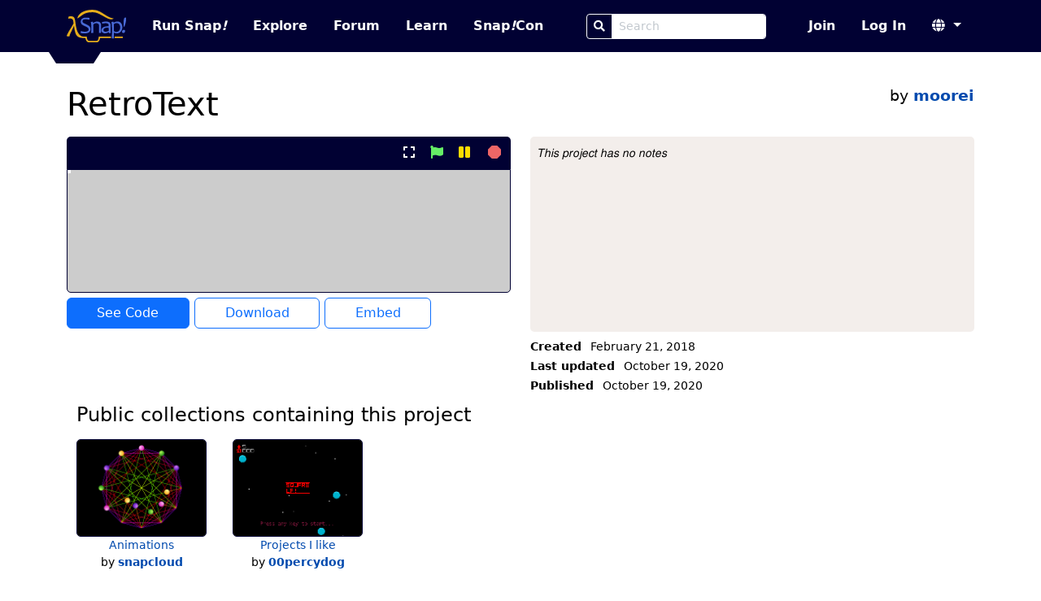

--- FILE ---
content_type: text/html
request_url: https://snap.berkeley.edu/project?username=moorei&projectname=RetroText
body_size: 55768
content:
<!DOCTYPE html>
<html lang="en">
  <head>
    <meta charset="UTF-8">

  <title>RetroText by moorei | Snap! Build Your Own Blocks</title>


<meta name="description" content="The Snap! Community. Snap! is a blocks-based programming language built by UC Berkeley and used by hundreds of thousands of programmers around the world.">
<meta name="author" content="Bernat Romagosa, Michael Ball, Jens Mönig, Brian Harvey, Jadge Hügle">
<meta name="snap-cloud-domain"
  location="https://snap.berkeley.edu:443">
<link rel="icon" href="/static/img/favicon.ico">
<meta name="viewport" content="width=device-width, initial-scale=1">

<!-- External libs, both stylesheets and JS -->
<link rel="stylesheet" href="/static/vendor/style/bootstrap.min.css?v5.3.0">
<link rel="stylesheet" href="/static/vendor/fontawesome/style/fontawesome.min.css?v5.15.4">
<link rel="stylesheet" href="/static/style/custom-alert.css">

<!-- Stylesheets -->
<link rel="stylesheet" href="/static/style/compiled/snapcloud.css?474b207">
<link rel="stylesheet" href="/static/style/classes.css?474b207">
<link rel="stylesheet" href="/static/style/project.css?474b207">

<!-- JS: Required to load the page -->
<script type="text/javascript" src="/static/js/locale.js?474b207"></script>
<script type="text/javascript">modules = [];</script>
<script type="text/javascript" src="/snap/src/cloud.js?474b207"></script>
<script type="text/javascript" src="/static/js/base.js?474b207"></script>
<script>cloud = new Cloud(); cloud.url = location.origin;</script>

<!-- TODO: This is included commonly enough if should probably be in the base set. -->
<script src="/static/js/project.js?474b207"></script>
<!-- JS that can be delayed is loaded in the layout.delayed_scripts -->

  </head>
  <body>
    <script>
function escapeHtml (text) {
    if (text === null || text === undefined) { return; }

    if (text.toString) { text = text.toString(); }
    // Based on an answer by Kip @ StackOverflow
    let map = {
        '&': '&amp;',
        '<': '&lt;',
        '>': '&gt;',
        '"': '&quot;',
        "'": '&#039;'
    };
    return text.replace(/[&<>"']/g, (m) => map[m]);
}

function dialog (title, body, onSuccess, onCancel, onOpen) {
    // I reuse CustomAlert's dialogs
    var dialogBox = onCancel
            ? document.querySelector('#customconfirm')
            : document.querySelector('#customalert'),
        bodyDiv = dialogBox.querySelector('.body');

    title = escapeHtml(title);

    if (typeof body == 'string') {
        bodyDiv.innerHTML = body.replaceAll('\n', '<br>');
    } else {
        bodyDiv.innerHTML = '';
        bodyDiv.appendChild(body);
    }

    dialogBox.querySelector('.header').innerHTML = title;
    dialogBox.querySelector('.button-done').innerHTML =
        "Ok";

    if (onCancel) {
        dialogBox.querySelector('.button-cancel').innerHTML =
        "Cancel";
    }

    document.querySelector('#customalert-overlay').style.display = 'block';
    dialogBox.style.display = 'block';

    function close () {
        dialogBox.style.display = null;
        document.querySelector('#customalert-overlay').style.display = null;
        document.querySelector('html').style.overflow = 'auto';
    };

    dialogBox.done = function () {
        close();
        if (onSuccess) { onSuccess.call(this); }
    };

    dialogBox.cancel = function () {
        close();
        if (onCancel) { onCancel.call(this); }
    };

    if (onOpen) {
        onOpen.call(dialogBox);
    }
};

window.prompt = function (title, onSuccess, onCancel) {
    var input = document.createElement('input'),
        dialogBox = onCancel
            ? document.querySelector('#customconfirm')
            : document.querySelector('#customalert');

    // Kind of a hack to have Enter trigger the onSuccess action and close the
    // dialog
    input.addEventListener('keypress', function(event) {
        if (event.keyCode === 13) {
            dialogBox.style.display = null;
            document.querySelector('#customalert-overlay').style.display = null;
            document.querySelector('html').style.overflow = 'auto';
            onSuccess.call(this, input.value);
        }
    });

    dialog(
        title,
        input,
        function () { onSuccess.call(this, input.value); },
        onCancel
    );

    input.focus();
};

// CustomAlert helpers

function confirmTitle (title) {
    // there's a bug in customalert.js preventing us from
    // using a custom title unless we also specify text for
    // the ok and cancel buttons
    return {
        title: title,
        done: "Ok",
        cancel: "Cancel"
    };
};

// Additions

document.onkeyup = function (event) {
    var alert_dialog = document.querySelector('#customalert'),
        confirm_dialog = document.querySelector('#customconfirm'),
        dialog;

    if (alert_dialog &&
            (alert_dialog.style.display == 'block')) {
        dialog = alert_dialog;
    } else if (confirm_dialog &&
            (confirm_dialog.style.display == 'block')) {
        dialog = confirm_dialog;
    }

    if (dialog) {
        if (event.keyCode == 13) {
            // enter accepts
            dialog.querySelector('.button-done').click();
        } if (event.keyCode == 27) {
            // esc cancels
            // on inform dialogs, we don't have a cancel button
            var button = dialog.querySelector('.button-cancel') ||
                dialog.querySelector('.button-done');
            button.click();
        }
    }
};

// custom-alert.min.js
// TODO: de-minify and add HTML escaping.
function customAlert(a){function c(a,b){for(var c in b)a[c]=b[c];return a}function d(){var a={button:"OK",title:"Alert"};this.render=function(b,d){this.options=d?c(a,d):a;var e=document.querySelector("#customalert");e.querySelector(".header").innerHTML=this.options.title,e.querySelector(".body").innerHTML=b,e.querySelector(".button-done").innerHTML=this.options.button,document.querySelector("html").style.overflow="hidden",document.querySelector("#customalert-overlay").style.display="block",e.style.display="block"},this.done=function(){document.querySelector("#customalert").style.display=null,document.querySelector("#customalert-overlay").style.display=null,document.querySelector("html").style.overflow="auto","function"==typeof this.callback&&this.callback.call()}}function e(){var a={done:{text:"Ok",bold:!1,default:!0},cancel:{text:"Cancel",bold:!1,default:!1},title:"Confirm"},b=function(a,b){return a[b].bold?"<strong>"+a[b].text+"</strong>":a[b].text};this.callback=function(a){},this.render=function(d,e){this.options=a,e&&(e.done&&"string"==typeof e.done&&(e.done={text:e.done}),e.cancel&&"string"==typeof e.cancel&&(e.cancel={text:e.cancel}),1==e.cancel.default?e.done.default=!1:e.done.default=!0,e.cancel&&(this.options.cancel=c(a.cancel,e.cancel)),e.done&&(this.options.done=c(a.done,e.done)),e.title&&(this.options.title=e.title));var f=document.querySelector("#customconfirm");f.querySelector(".header").innerHTML=this.options.title,f.querySelector(".body").innerHTML=d,f.querySelector(".button-cancel").innerHTML=b(this.options,"cancel"),f.querySelector(".button-done").innerHTML=b(this.options,"done"),document.querySelector("html").style.overflow="hidden",document.querySelector("#customconfirm-overlay").style.display="block",f.style.display="block"},this.done=function(){if(this.end(),this.callbackSuccess)return this.callbackSuccess();this.callback(!0)},this.cancel=function(){if(this.end(),this.callbackCancel)return this.callbackCancel();this.callback(!1)},this.end=function(){document.querySelector("#customconfirm").style.display="none",document.querySelector("#customconfirm-overlay").style.display="none",document.querySelector("html").style.overflow="auto"}}var f,g,b=function(a){return this.el=document.createElement(a),this.attr=function(a){var b=this;for(var c in a)b.el.setAttribute(c,a[c]);return b},this.parent=function(a,b){return b=b?document.querySelector(b):document,a=b.querySelector(a),a.appendChild(this.el),this},this.html=function(a){return this.el.innerHTML=a,this},this};if(null==document.getElementById("customalert")&&(b("div").attr({id:"customalert-overlay",class:"customalert-overlay"}).parent("body"),b("div").attr({id:"customalert",class:"customalert customalert-alert"}).parent("body"),b("div").attr({class:"header"}).parent("#customalert"),b("div").attr({class:"body"}).parent("#customalert"),b("div").attr({class:"footer"}).parent("#customalert"),b("button").attr({class:"pure-button btn btn-primary custom-alert button-done",onclick:"window.customalert.done()"}).parent(".footer","#customalert"),window.addEventListener("keydown",function(a){var b=document.getElementById("customconfirm"),c=document.getElementById("customalert");if(!(null==c&&null==b||null!=b&&"block"!=b.style.display||null!=c&&"block"!=c.style.display)){a.preventDefault(),a.stopPropagation();var d=a.keyCode?a.keyCode:a.which;13==d?"block"==b.style.display?window.customconfirm.options.cancel.default?window.customconfirm.cancel():window.customconfirm.done():"block"==c.style.display&&window.customalert.done():27==d&&"block"==b.style.display&&window.customconfirm.cancel()}},!1),f=window.Alert=function(a,b,c){window.customalert=new d,"function"==typeof b?(window.customalert.callback=b,b=null):window.customalert.callback=c||null,window.customalert.render(a,b)}),null==document.getElementById("customconfirm")&&(b("div").attr({id:"customconfirm-overlay",class:"customalert-overlay"}).parent("body"),b("div").attr({id:"customconfirm",class:"customalert customalert-confirm"}).parent("body"),b("div").attr({class:"header"}).parent("#customconfirm"),b("div").attr({class:"body"}).parent("#customconfirm"),b("div").attr({class:"footer"}).parent("#customconfirm"),b("button").attr({class:"pure-button btn btn-danger button-cancel",onclick:"window.customconfirm.cancel()"}).parent(".footer","#customconfirm"),b("button").attr({class:"pure-button btn btn-success custom-alert button-done",onclick:"window.customconfirm.done()"}).parent(".footer","#customconfirm"),g=window.Confirm=function(a,b,c){window.customconfirm=new e,"object"==typeof b?(window.customconfirm.callbackSuccess=b.success,window.customconfirm.callbackCancel=b.cancel):window.customconfirm.callback=b,window.customconfirm.render(a,c)}),!1===a)return{alert:f,confirm:g};window.alert=f;
// old_confirm had very strange behavior...
window.confirm = function(text, onSuccess, params) { g(text, ok => { if (ok) { onSuccess.call(params); } }); }; }
</script>

    <script>new customAlert();</script>
    <nav class="navbar navbar-expand-lg fixed-top" data-bs-theme="dark" aria-label="main nav">
  <!-- TODO-A11Y: Add a skip to main link up here. -->
  <div class="container-lg">
    <a class="navbar-brand" href="/" aria-label="Snap! home page">
      <img src="/static/img/snap-logo-color.svg" height="40" class="logo clickable" alt="">
    </a>
    <button class="navbar-toggler" type="button" data-bs-toggle="collapse" data-bs-target="#navbarScroll" aria-controls="navbarScroll" aria-expanded="false" aria-label="Toggle navigation">
      <span class="navbar-toggler-icon"></span>
    </button>
    <div class="collapse navbar-collapse navbar-nav-scroll" id="navbarScroll">
      <ul class="navbar-nav me-auto">
        <li class="nav-item">
          <a class="nav-link run min-width"
            target="_self"
            href="https://snap.berkeley.edu/snap/snap.html">
            Run Snap<em>!</em>
          </a>
        </li>
        <li class="nav-item">
          <a class="nav-link explore" href="/explore">
            Explore
          </a>
        </li>
        <li class="nav-item">
          <a class="nav-link forum" href="https://forum.snap.berkeley.edu/">
            Forum
          </a>
        </li>
        <li class="nav-item">
          <a class="nav-link" href="/learn">
            Learn
          </a>
        </li>
        <li class="nav-item">
          <a class="nav-link" target="_blank" href="https://www.snapcon.org">
            Snap<em>!</em>Con
          </a>
        </li>
      </ul>
      <span class="navbar-nav me-auto">
          <form role="search" action="search">
            <div class="input-group min-width">
              <button class="btn btn-sm btn-outline-light" type="submit" aria-label="Search">
                <i class="fas fa-search" aria-hidden="true"></i>
              </button>
              <input class="form-control form-control-sm" name="query" type="search" placeholder="Search" aria-label="Search Box">
            </div>
          </form>
      </span>
      <ul class="navbar-nav justify-content-end">
        
          <li class="nav-item join">
            <a class="nav-link" href="/sign_up">
              Join
            </a>
          </li>
          <li class="nav-item sign-in">
            <a class="nav-link" href="/login">
              Log In
            </a>
          </li>
        
        <li class="nav-item language-select dropdown">
          <a class="nav-link dropdown-toggle" href="#" role="button"
            data-bs-toggle="dropdown" aria-expanded="false" aria-label="Select language">
            <i class="fas fa-globe" aria-hidden="true"></i>
          </a>
          <ul class="dropdown-menu languages">
            
              <li><a class="dropdown-item clickable"
                onclick="cloud.post('/set_locale', Cloud.redirect, { locale: 'es', redirect: location.href });">
                Castellano
              </a></li>
              
              <li><a class="dropdown-item clickable"
                onclick="cloud.post('/set_locale', Cloud.redirect, { locale: 'hy', redirect: location.href });">
                Հայերեն
              </a></li>
              
              <li><a class="dropdown-item clickable"
                onclick="cloud.post('/set_locale', Cloud.redirect, { locale: 'it', redirect: location.href });">
                Italiano
              </a></li>
              
              <li><a class="dropdown-item clickable"
                onclick="cloud.post('/set_locale', Cloud.redirect, { locale: 'en', redirect: location.href });">
                English
              </a></li>
              
              <li><a class="dropdown-item clickable"
                onclick="cloud.post('/set_locale', Cloud.redirect, { locale: 'fr', redirect: location.href });">
                Français
              </a></li>
              
              <li><a class="dropdown-item clickable"
                onclick="cloud.post('/set_locale', Cloud.redirect, { locale: 'pt', redirect: location.href });">
                Português
              </a></li>
              
              <li><a class="dropdown-item clickable"
                onclick="cloud.post('/set_locale', Cloud.redirect, { locale: 'tr', redirect: location.href });">
                Türkçe
              </a></li>
              
              <li><a class="dropdown-item clickable"
                onclick="cloud.post('/set_locale', Cloud.redirect, { locale: 'zh', redirect: location.href });">
                简体中文
              </a></li>
              
              <li><a class="dropdown-item clickable"
                onclick="cloud.post('/set_locale', Cloud.redirect, { locale: 'de', redirect: location.href });">
                Deutsch
              </a></li>
              
              <li><a class="dropdown-item clickable"
                onclick="cloud.post('/set_locale', Cloud.redirect, { locale: 'ca', redirect: location.href });">
                Català
              </a></li>
              
          </ul>
        </li>
      </ul>
    </div>
  </div>
</nav>
<div class="trapezoid fixed-top"></div>

    <main class="container-lg container-fluid mx-8 py-2">
      <!-- <script src="/static/js/inplace.js"></script> -->


<!-- TODO-BS: Replace .project.big with a single CSS class. Extract to partial? -->
<div class="project big mt-3">
    <div class="title row">
        <div class="col-md-8 col-12">
            <h1>RetroText</h1>
        </div>

        <div class="col-md-4 col-12 text-end">
            <div class="author">by <a href="/user?username=moorei"target=""><strong>moorei</strong></a></div>
            
        </div>
    </div>

    <div class="viewer row js-embed-container">
        <!-- Project viewer -->
        <div class="embed col-lg-6 col-md-8 col-12">
            <!-- Spinner shown while embed hasn't been loaded -->
            <!-- <i class="project-loader fas fa-spinner fa-spin fa-3x"
                aria-hidden="true"></i> -->

            <!-- Project control bar -->
            <div class="controlbar">
                
                <button class="btn btn-link" aria-label="present project full-screen" type="button"
                    onclick="toggleFullScreen();">
                    <i aria-hidden=true class="present-button fas fa-expand"></i>
                </button>
                <button class="btn btn-link" aria-label="start project" type="button"
                    onclick="runProject(event);">
                    <i aria-hidden=true class="start-button fas fa-flag"></i>
                </button>
                <button class="btn btn-link" aria-label="pause project" type="button"
                    onclick="togglePauseProject();">
                    <i aria-hidden=true class="pause-button fas fa-pause"></i>
                </button>
                <button class="btn btn-link" aria-label="stop project" type="button"
                    onclick="stopProject();">
                    <i aria-hidden=true class="stop-button fas fa-octagon"></i>
                </button>
            </div>

            <!-- TODO: This autoloads and Snap! steals focus, which it should not. -->
            <iframe allow="geolocation; microphone; camera"
                sandbox="allow-scripts allow-same-origin"
                title="project viewer"
                autofocus=false
                src="https://snap.berkeley.edu/snap/snap.html#present:Username=moorei&amp;ProjectName=RetroText&amp;embedMode&amp;noExitWarning&amp;noRun">
            </iframe>

            <!-- Project Action Buttons -->
            

<div class="buttons">
    
    
    <a class="btn btn-primary open" target="_blank"
    href="https://snap.berkeley.edu/snap/snap.html#present:Username=moorei&amp;ProjectName=RetroText&amp;editMode&amp;noRun"
    >See Code</a>
    <a class="btn btn-outline-primary download"
        aria-label="Download Project XML"
        href="/project/7285978" download
        >Download</a>
    <button class="btn btn-outline-primary embed-button" type="button"
        onclick="embedDialog()">Embed</button>
    
    
</div>



<script>
function embedDialog () {
    function update (form) {
        let base_embed_url = 'https://snap.berkeley.edu/embed?projectname=RetroText&username=moorei',
            project_name = 'RetroText',
            options = Object.values(
                form.querySelectorAll('input[type="checkbox"]:checked')
            ).map(input => `${input.value}=true`).join('&'),
            full_embed_url = `${base_embed_url}&${options}`;
        form.querySelector('textarea#embed-url').innerText = full_embed_url;
        form.querySelector('textarea#embed-iframe').innerText = `
<iframe width="480" height="390" frameBorder=0
    allowfullscreen allow="geolocation; microphone; camera"
    title="${project_name} Snap! Project"
    src="${full_embed_url}">
</iframe>`.replace(/\s+|\n/g, ' ').trim();
    };
    dialog(
        "Embed Options",
        '<form class="embed-options">    <span class="info">Please select the elements you wish to include in the embedded project viewer:</span>    <fieldset>        <div class="mb-1 input-group">            <div class="form-check form-switch">                <input type="checkbox" id="title" value="showTitle" checked=""                class="form-check-input">                <label for="title" class="form-check-label">                    Project title                </label>            </div>        </div>        <div class="mb-1 input-group">            <div class="form-check form-switch">                <input type="checkbox" id="author" value="showAuthor" checked="" class="form-check-input">                <label for="author" class="form-check-label">                    Project author                </label>            </div>        </div>        <div class="mb-1 input-group">            <div class="form-check form-switch">                <input type="checkbox" id="edit-button" value="editButton"                    checked="" class="form-check-input">                <label for="edit-button" class="form-check-label">                    Edit button                </label>            </div>        </div>        <div class="mb-2 input-group">            <div class="form-check form-switch">                <input type="checkbox" id="pause-button" value="pauseButton"                    checked="" class="form-check-input">                <label for="pause-button" class="form-check-label">                    Pause button                </label>            </div>        </div>        <div class="mb-2 input-group">            <div class="embed-options--label-container">                <label for="embed-url" class="form-label">Embed URL</label>                <button class="btn btn-outline-primary far fa-clipboard"                    type="button" aria-label="Click to copy Embed URL"                    onclick="                        if (navigator.clipboard) {                            navigator.clipboard.writeText(                                document.getElementById(&#039;embed-url&#039;).value                            );                        }"                ></button>            </div>            <div class="">                <textarea                    readonly=true                    rows=4                    id="embed-url" class="embed-options--embed-code-textarea form-control"                ></textarea>            </div>        </div>        <div class="mb-1 input-group">            <div class="embed-options--label-container">                <label for="embed-iframe" class="form-label">Embed Code</label>                <button class="btn btn-outline-primary far fa-clipboard"                    type="button" aria-label="Click to copy Embed Code"                    onclick="                        if (navigator.clipboard) {                            navigator.clipboard.writeText(                               document.getElementById(&#039;embed-iframe&#039;).value                            );                        }"                ></button>            </div>            <div class="">                <textarea                    readonly=true                    rows=7                    id="embed-iframe" class="embed-options--embed-code-textarea form-control"                ></textarea>            </div>        </div>    </fieldset></form>',
        nop,
        nop,
        // onload:
        () => {
            var form = document.querySelector('form.embed-options');
            update(form);
            form.querySelectorAll('input').forEach(input => {
                input.onchange = function () { update(form) };
            });
        }
    );
};



function confirmDelete () {
    confirm(
        'Are you sure you want to delete this project?<br><i class="warning fa fa-exclamation-triangle"></i> WARNING! This action cannot be undone! <i class="warning fa fa-exclamation-triangle"></i>',
        () => { cloud.delete('/project/7285978'); }
    );
}

function confirmFlag () {
    confirm(
        "<p class='text-start'>Are you sure you want to flag this project as inappropriate?<br><br>Your username will be included in the flag report.<br><br>Deliberately flagging legitimate projects will be considered a breach<br>of our Terms of Service and can get you suspended.</p>",
        () => {
            dialog(
                "Please choose a reason",
                '<form class="m-3 reasons form">    <div class="form-check">        <input class="form-check-input" type="radio" name="reason" id="hack" value="hack">        <label class="form-check-label" for="hack">Security vulnerability</label>    </div>    <div class="form-check">        <input class="form-check-input" type="radio" name="reason" id="coc" value="coc">        <label class="form-check-label" for="coc">Code of Conduct violation</label>    </div>    <div class="form-check">        <input class="form-check-input" type="radio" name="reason" id="dmca" value="dmca">        <label class="form-check-label" for="dmca">DMCA violation</label>    </div>    <div class="my-3">        <label class="form-label" for="project-notes">Tell us more about why you&#039;re flagging this project:</label>        <textarea class="form-control js-flag-notes" id="project-notes"            placeholder="Additional notes"></textarea>    </div></form>',
                () => {
                    var form =
                        document.querySelector('form.reasons');
                    cloud.post(
                        '/project/7285978/flag',
                        null,
                        {
                            reason: form.querySelector(
                                'input[name=\'reason\']:checked'
                                ).value,
                            notes: form.querySelector(
                                '.js-flag-notes').value
                        }
                    );
                }
            );
        },
        confirmTitle('Report this project')
    );
}

function unflagProject() {
    cloud.delete('/project/7285978/flag')
}

function markAsRemix () {
    prompt(
        'Original project URL?',
        input => {
            var url = new URL(input);
            cloud.post(
                '/project/7285978/mark_as_remix',
                null,
                {
                    username: 'moorei',
                    created: '2018-02-21 00:31:57+00',
                    original_username: url.searchParams.get('username'),
                    original_projectname: url.searchParams.get('projectname')
                }
            );
        }
    );
}
</script>

        </div>
        <div class="details col-sm-12 col-md-4 col-lg-6">
            <div class="details">
    <!-- Notes
        Element is focusable so it can be scrolled with screen readers
        We need to add some edit icon you can click/focus on to enter edit mode
        Re-add to pre when editing notes is ready:
        title="Press Shift + Enter to enter a newline"
     -->
    <div class="visually-hidden">
        <p>Project Description</p>
    </div>
    
    <div class="notes" tabindex="0"><small>This project has no notes</small></div>
    
    <!-- Dates and project meta -->
    <div class="dates">
        <p class="created">
            <strong>Created</strong>
            February 21, 2018
        </p>
        <p class="updated">
            <strong>Last updated</strong>
            October 19, 2020
        </p>
    
        <p class="published">
            <strong>Published</strong>
            October 19, 2020
        </p>
    
    
    </div>
    
    <script>
    function setupConfirmationButtons() {
        let buttons = Array.from(document.querySelectorAll('button[data-confirmation-message]'));
        buttons.forEach(el => {
            el.onclick = (_event) => {
                let message = el.getAttribute('data-confirmation-message');
                let method = el.getAttribute('data-confirmation-method');
                let url = el.getAttribute('data-confirmation-url')
                confirm(message, () => { cloud[method](url) });
            }
        });
    }

    setupConfirmationButtons();
    </script>
</div>

        </div>
    </div>
</div>




<div id="public_remixes_of_this_project_container" class="projects my-2 container-fluid">

 <!-- show if empty -->
</div>



<div id="public_collections_containing_this_project_container" class="collections my-2 container-fluid">


  <div class="row g-2">
    <div class="col-md-9 col-12 my-2">
        
            <h2 class="my-0 collections">
                
                    Public collections containing this project
                
            </h2>
        
    </div>

    

    
    <div id="public_collections_containing_this_project" class="carousel p-0"
        data-bs-ride="false" data-bs-interval="false" data-bs-wrap="false">
        <div class="carousel-inner">
            
                
                
                    <div class="collections active carousel-item">
                
                
                    <div class="row">
                
                <div class="collection small col-md col-sm-4 col-6">
    
    <a target="_self"
        href="/collection?username=snapcloud&amp;collection=Animations">
        <img class="thumbnail" alt=""
            
                src="[data-uri]"
            
        >
        <div class="collection-name">Animations</div>
    </a>


    <span
        class="author">by <a href="/user?username=snapcloud"><strong>snapcloud</strong></a></span>



</div>

                
                
            
                
                
                
                <div class="collection small col-md col-sm-4 col-6">
    
    <a target="_self"
        href="/collection?username=00percydog&amp;collection=Projects%20I%20like">
        <img class="thumbnail" alt=""
            
                src="[data-uri]"
            
        >
        <div class="collection-name">Projects I like</div>
    </a>


    <span
        class="author">by <a href="/user?username=00percydog"><strong>00percydog</strong></a></span>



</div>

                
                    </div>
                
                
                    </div>
                
            
        </div>
    </div>
    

    
    </div>
 <!-- show if empty -->
</div>


<script>
    // Prevent scrolling when the iframe is in full-screen mode
    document.onscroll = function (event) {
        if (document.querySelector('.viewer.full-screen') !== null) {
            window.scrollTo(0, 0);
        }
    };
    // bind esc to exit full-screen mode
    // This only works if Snap! is not active, but it allows clicking on the background to exit.
    document.addEventListener('keydown', function (event) {
        if (event.key === 'Escape') {
            let container = document.querySelector('.js-embed-container')
            if (container.classList.contains('full-screen')) {
                toggleFullScreen();
            }
        }
    });
</script>

    </main>
    <footer class="footer container-fluid">
  <div class="trapezoid trapezoid-footer"></div>
  <div class="container-lg">
    <nav class="row gx-3" aria-label="footer">
      <section class="col-md col-6 col-sm-4 ">
        <h2>About</h2>
        <p><a href="/about">About Snap<em>!</em></a></p>
        <p><a href="/blog">Blog</a></p>
        <p><a href="/credits">Credits</a></p>
        <p><a href="/partners">Partners</a></p>
        <p><a href="/versions">All Versions</a></p>
        <p><a href="/source">Source Code</a></p>
      </section>
      <section class="col-md col-6 col-sm-4 ">
        <h2>Learning</h2>
        <p><a href="/examples">Example Projects</a></p>
        <p><a href="/events">Events</a></p>
        <p><a href="/all_totms">All Topics of the Month</a></p>
        <p><a href="/snap/help/SnapManual.pdf" target="_blank">Reference Manual</a></p>
        <p><a href="/learn">Materials</a></p>
        <p><a href="/bjc">The Beauty and Joy of Computing</a></p>
        <p><a href="/research">Research</a></p>
        <p><a href="https://snapwiki.miraheze.org">Community Wiki</a></p>
      </section>
      <section class="col-md col-6 col-sm-4 ">
        <h2>Tools</h2>
        <p><a href="/offline">Offline Version</a></p>
        <p><a href="/extensions">Extensions</a></p>
        <p><a href="/snapp">Snapp<em>!</em></a></p>
        <p><a href="/snapinator">Snapinator</a></p>
        <p><a href="https://smerge.org/">Smerge</a></p>
        <p><a href="old_site/old-byob.html">BYOB (old Snap<em>!</em>)</a></p>
      </section>
      <section class="col-md col-6 col-sm-4 ">
        <h2>Support</h2>
        <p><a href="/donate">Donate to Snap<em>!</em></a></p>
        <p><a target="_blank" href="https://forum.snap.berkeley.edu/">Forum</a></p>
        <p><a href="/contact">Contact Us</a></p>
        <p><a href="/mirrors">Mirrors</a></p>
      </section>
      <section class="col-md col-6 col-sm-4 ">
        <h2>Legal</h2>
        <p><a href="/dmca">DMCA</a></p>
        <p><a href="/privacy">Privacy</a></p>
        <p><a href="/tos">Terms of Service</a></p>
        <p><a href="https://dap.berkeley.edu/get-help/report-web-accessibility-issue" target="_blank">Accessibility</a></p>
        <p><a href="https://ophd.berkeley.edu/policies-and-procedures/nondiscrimination-policy-statement" target="_blank">Nondiscrimination</a></p>
      </section>
    </nav>
    <div class="row">
      <div class="credits col">
        <a href="/partners">
          <p>Snap<em>!</em> is brought to you by UC Berkeley and SAP.</p>
          <img src="/static/img/berkeley-logo-white.svg" class="ucb-logo"alt="UC Berkeley Logo">
          <img src="/static/img/sap-logo-footer.png" alt="SAP Logo">
        </a>
      </div>
    </div>
  </div>
</footer>

    <script type="text/javascript" src="/static/vendor/js/FileSaver.min.js"></script>
<script type="text/javascript" src="/static/vendor/js/bootstrap.bundle.min.js?v5.3.0"></script>
<script type="text/javascript" src="/static/vendor/js/popper.min.js?v2.11.8"></script>

<script src="https://js.sentry-cdn.com/3fad777945ae45818919b964c044f475.min.js" crossorigin="anonymous"></script>

<script async src="https://siteimproveanalytics.com/js/siteanalyze_6294756.js"></script>


<script>
  var _paq = window._paq = window._paq || [];
  /* tracker methods like "setCustomDimension" should be called before "trackPageView" */
  _paq.push(['trackPageView']);
  _paq.push(['enableLinkTracking']);
  (function() {
    var u="//eop8xl.stackhero-network.com/";
    _paq.push(['setTrackerUrl', u+'matomo.php']);
    _paq.push(['setSiteId', '1']);
    var d=document, g=d.createElement('script'), s=d.getElementsByTagName('script')[0];
    g.async=true; g.src=u+'matomo.js'; s.parentNode.insertBefore(g,s);
  })();
</script>

  </body>
</html>


--- FILE ---
content_type: image/svg+xml
request_url: https://snap.berkeley.edu/static/img/snap-logo-color.svg
body_size: 11519
content:
<?xml version="1.0" encoding="UTF-8" standalone="no"?>
<svg width="1187px" height="653px" viewBox="0 0 1187 653" version="1.1" xmlns="http://www.w3.org/2000/svg" xmlns:xlink="http://www.w3.org/1999/xlink" xmlns:sketch="http://www.bohemiancoding.com/sketch/ns">
    <title>Snap! Logo</title>
    <defs></defs>
    <g id="Page-1" stroke="none" stroke-width="1" fill="none" fill-rule="evenodd" sketch:type="MSPage">
        <g id="Logo-(Color)" sketch:type="MSArtboardGroup">
            <path d="M420.73643,649.58238 C414.16494,646.88 411.22234,645.08503 405.34616,640.1944 C392.72226,629.68777 380.23897,605.31281 375.54271,582 C372.69615,567.8693 375.98203,569.42237 347.34504,568.67233 C296.55074,567.34195 262.7365,561.12247 236.0971,548.21043 C215.26481,538.11308 196.89265,518.87579 184.56595,494.25273 C168.92204,463.00343 156.72757,412.32298 149.01446,346.5 C146.29157,323.26314 146.08425,322 144.99323,322 C144.48935,322 143.58337,323.9125 142.97994,326.25 C139.5276,339.62325 127.9116,365.27158 100.99221,418.95956 C69.76989,481.22932 58.673696,508.63703 55.540119,531.22669 C55.179498,533.82637 54.572945,536.1442 54.192222,536.37742 C53.316196,536.91404 1.0967961,531.43013 0.39441201,530.72775 C-0.64276185,529.69057 2.2477294,517.28281 5.6890297,508 C12.947359,488.42086 31.4992,452.69811 53.726907,415.5 C58.65669,407.25 71.824699,385.425 82.989151,367 C107.33184,326.8266 123.94519,298.06386 131.45031,283.09909 L136.98479,272.06365 L135.95139,261.78182 C132.13883,223.84865 125.13127,200.89392 114.29267,190.83413 C108.17019,185.1516 101.27743,181.55228 91.154114,178.75147 C84.636611,176.94828 80.678562,176.6268 64.5,176.58662 C52.188369,176.55602 43.438255,177.00528 39.643092,177.86281 C35.928078,178.70222 33.437415,178.83741 32.832491,178.23249 C31.580613,176.98061 35.776538,138.92632 37.344868,137.30818 C41.014414,133.52209 76.098258,129.76277 95.008967,131.12932 C109.00821,132.14095 117.40598,134.1487 127.39242,138.8716 C141.82498,145.6972 149.67059,154.87236 156.91215,173.39389 C164.9647,193.98967 169.38094,216.30481 175.53102,267.47451 C188.2152,373.00904 207.82417,438.86867 238.92859,480.40464 C250.7142,496.14281 259.87438,505.71749 271.95227,514.92264 C286.60304,526.08871 293.57399,530.26205 302,532.9115 C316.43044,537.44897 324.75988,538.2592 363.5,538.89386 L400.5,539.5 L401.15535,550.06782 C403.23062,583.5326 415.70965,613.84012 430.32699,620.91625 C434.58608,622.97804 435.5214,622.99977 519.06572,622.97804 C615.09221,622.95304 607.65752,623.62374 616.10886,614.22382 C626.84466,602.28303 634.58716,579.02348 637.00429,551.45108 C637.57798,544.90694 638.39852,539.20148 638.82772,538.77228 C639.25691,538.34309 694.03375,538.10625 760.55403,538.24597 L881.5,538.5 L881.5,553 L881.5,567.5 L773.50441,568 L665.50882,568.5 L664.6503,573 C656.88104,613.72301 639.69502,641.55124 617.29297,649.68275 L610.90902,652 L518.70451,651.9763 L426.5,651.9526 L420.73643,649.58245 L420.73643,649.58238 Z M955.44049,566.7055 C955.16476,565.98698 955.06536,559.3468 955.21959,551.94955 L955.5,538.5 L1036,538.5 L1116.5,538.5 L1116.5,553 L1116.5,567.5 L1036.2209,567.75596 C970.88979,567.96425 955.84846,567.76866 955.44049,566.7055 L955.44049,566.7055 Z M873.36755,191.88001 C843.86942,188.7815 807.7894,173.2033 738,133.43263 C649.36207,82.920796 617.07758,67.910584 574.5,57.415646 C551.0508,51.635658 540.55143,50.6082 505.5,50.663374 C454.88394,50.743054 420.10032,55.708448 384.95241,67.871668 C351.63911,79.400008 327.50754,93.275803 285.86216,124.84916 C238.12456,161.04132 211.98598,178.17015 212.00252,173.25 C212.01052,170.92677 217.45341,152.74941 220.52464,144.79008 C247.42403,75.0781 320.00192,26.450926 424.52819,8.1077304 C447.80834,4.0223252 464.5977,2.2287805 490.77361,1.0309799 C570.77625,-2.6299128 626.19391,12.989064 703.5,60.986026 C711.2,65.766718 732.575,79.572469 751,91.665472 C800.07293,123.87384 824.88967,138.30168 851.21693,149.92912 C875.26875,160.55162 898.69378,167.8482 923.5,172.44434 C931.71469,173.96637 935.5,175.08789 935.5,175.99975 C935.5,178.13622 923.52152,184.8634 914.09203,188.02257 C905.96064,190.74683 891.30671,193.14179 884.5,192.85892 C882.85,192.79032 877.8404,192.34984 873.36755,191.88001 L873.36755,191.88001 Z" id="Border" fill="#E6AD1B" sketch:type="MSShapeGroup"></path>
            <path d="M897.55081,573.08221 C897.22571,572.55619 897.42223,565.91 897.98753,558.3129 C900.54474,523.94624 901.15153,505.41031 901.68054,445.5 C902.22808,383.49148 901.45088,346.31657 898.9209,313.5 C897.55543,295.78841 894.34526,267.49886 892.41201,256.14051 C891.27024,249.43226 891.12525,246.47475 891.90018,245.69982 C892.96396,244.63604 930.92215,238.85207 932.10818,239.57304 C932.44268,239.77637 933.25042,243.44312 933.90315,247.72137 C935.683,259.38713 936.07204,261 937.10612,261 C937.62708,261 941.02258,258.55083 944.65166,255.55739 C959.90014,242.97973 977.79965,237.26856 1005,236.30213 C1022.1242,235.69371 1032.4318,237.04147 1045.4564,241.59197 C1070.2596,250.2577 1091.7693,274.30416 1101.9803,304.78187 C1106.3508,317.82685 1108.0991,329.52072 1108.1428,346 C1108.2158,373.64128 1103.1197,395.15083 1091.3268,416.97379 C1076.0904,445.16927 1055.2503,462.60227 1028.3709,469.63734 C1020.4172,471.71903 1015.3294,472.32211 1002.1759,472.74231 C976.63261,473.55831 958.11892,470.1001 947.45985,462.52177 C944.73545,460.5848 941.88552,459 941.12667,459 C939.96763,459 939.84642,464.79831 940.36892,495.25 C940.711,515.1875 941.10544,540.95 941.24545,552.5 L941.5,573.5 L919.82095,573.7693 C906.79613,573.9311 897.90593,573.65682 897.55081,573.08221 L897.55081,573.08221 Z M1010.8472,441.61837 C1018.6369,439.44977 1029.7496,433.89711 1035.5842,429.25803 C1042.3162,423.90546 1049.0251,414.81678 1054.5028,403.62872 C1074.5844,362.61247 1067.4912,309.09735 1038.5547,283.30664 C1027.4107,273.37419 1013.9402,268.83135 995.77906,268.88082 C972.36946,268.94462 956.90758,274.28678 943.95232,286.78732 L936.99546,293.5 L937.9645,313 C938.49747,323.725 939.43163,353.65 940.04043,379.5 C940.64922,405.35 941.31812,427.04442 941.52686,427.70982 C942.84159,431.90072 960.1395,440.10096 972.66914,442.47313 C982.19921,444.27741 1002.9658,443.81247 1010.8472,441.61837 L1010.8472,441.61837 Z M331,473.97464 C310.24334,472.62673 278.64667,467.04667 275.83179,464.23179 C275.30087,463.70087 276.51557,456.2118 278.80239,445.9168 L282.67118,428.5 L285.58559,428.5847 C287.18852,428.6313 292.55,429.88791 297.5,431.37718 C327.61809,440.43858 360.13822,442.97875 388.5,438.48526 C418.92875,433.6643 435.12204,420.64787 436.70341,399.7386 C438.20436,379.8926 427.76367,363.7592 404.55881,350.06736 C398.56272,346.52942 381.72657,338.08733 367.14514,331.30716 C337.96833,317.74035 329.6755,313.41951 317,305.17987 C307.00823,298.68478 293.87424,285.75844 289.17921,277.79895 C281.82166,265.32566 278.37624,249.82173 279.3347,233.5 C281.55534,195.68427 305.69868,170.00891 348,160.47752 C358.16947,158.18613 400.9122,157.30342 421.28217,158.96412 C436.56414,160.21002 453.57213,163.17213 455.28626,164.88626 C455.9256,165.5256 455.35146,171.77707 453.63288,182.8874 C452.1848,192.2493 451,200.3795 451,200.95452 C451,202.4264 447.34842,202.23609 441.5,200.45941 C416.09794,192.74258 371.53395,189.52781 350.5,193.89483 C333.74768,197.37291 324.29233,203.59818 318.792,214.77095 C315.76653,220.91655 315.5,222.23049 315.5,231 C315.5,239.75145 315.77023,241.09097 318.76152,247.16715 C325.50099,260.85696 337.86463,268.96298 381,287.97283 C433.78068,311.23338 457.58655,329.94955 468.47467,356.74539 C475.442,373.89208 475.88837,399.5641 469.54763,418.45286 C461.10065,443.61596 440.41847,460.45337 407.5,468.96598 C389.58366,473.59908 357.53199,475.69759 331,473.97464 L331,473.97464 Z M743.5,471.57543 C728.87768,468.672 718.22614,463.18707 708.3982,453.5 C696.85563,442.12288 692.50033,430.52047 692.63227,411.5 C692.75559,393.72386 697.37206,380.09222 707.4647,367.70245 C726.14332,344.77248 758.68595,333.82547 816.0507,331.17523 C825.70358,330.72926 834.14108,330.03084 834.8007,329.62318 C836.56215,328.53454 836.31661,308.96878 834.44166,301.01353 C829.99081,282.12895 817.42838,273.9035 788.60265,270.99971 C770.31909,269.15791 734.26317,272.19109 711.96398,277.44691 C702.09293,279.77347 702.62138,280.18884 703.44377,270.75 C703.83912,266.2125 704.68851,258.9 705.33129,254.5 L706.5,246.5 L713.5,244.73276 C723.94423,242.09597 741.10108,239.19299 753.5,237.96466 C771.39367,236.19197 802.95816,236.41872 813.5,238.39567 C840.55105,243.46867 857.80684,254.17506 866.30932,271.16131 C874.25885,287.04288 875.642,299.7306 874.11171,342.73334 C872.13911,398.1656 872.81797,424.07395 876.98786,452.5 C878.03671,459.65 878.55044,465.84558 878.12947,466.26796 C877.70851,466.69034 869.42275,467.32314 859.71669,467.67419 L842.0693,468.31246 L841.01117,465.52938 C840.4292,463.99869 839.67131,459.41335 839.32696,455.33974 C838.98262,451.26612 838.35062,447.71669 837.92252,447.45211 C837.49442,447.18753 834.16775,449.22389 830.52992,451.97736 C823.78612,457.08172 811.25445,463.59476 802.80209,466.38825 C786.6621,471.72248 757.21338,474.29838 743.5,471.57543 L743.5,471.57543 Z M804.5,436.5818 C815.08162,433.89864 828.45398,427.7519 833.5697,423.21961 L836.6394,420.5 L836.0697,389.5 L835.5,358.5 L818.89722,358.646 C764.85739,359.12121 736.44568,373.19813 732.10419,401.64863 C730.35355,413.12081 732.45908,421.28812 738.99528,428.37906 C743.4133,433.17204 749.86274,436.39787 759.40476,438.58732 C769.01769,440.79303 791.90655,439.7751 804.5,436.5818 L804.5,436.5818 Z M487.56642,466.10747 C487.24939,465.5945 487.65282,450.62297 488.46288,432.8374 C492.44635,345.37972 491.40021,310.34112 483.3666,262.14636 C481.52377,251.09099 481.11161,246.48839 481.89433,245.70567 C483.18271,244.41729 521.20673,238.87365 522.14611,239.83724 C522.50148,240.20176 523.5384,245.225 524.45039,251 C526.81304,265.96105 527.05042,267 528.10612,267 C528.62708,267 531.92181,264.6375 535.42773,261.75 C547.6551,251.67946 564.06448,243.11106 578.07695,239.48006 C593.285,235.53926 617.91181,235.75881 634.5,239.98307 C653.72802,244.87958 668.78241,255.6669 675.50881,269.36821 C677.43449,273.29069 680.02028,280.325 681.25502,285 C683.49885,293.49564 683.5,293.54442 683.5,380 L683.5,466.5 L663.07127,466.77127 C651.83548,466.92048 642.28641,466.68637 641.85113,466.25113 C641.41584,465.81584 641.69804,456.68955 642.47823,445.97048 C646.33549,392.9753 646.93648,319.23817 643.6171,306.23973 C640.3654,293.50636 632.35008,282.33511 622.99437,277.49709 C608.38823,269.94396 587.4565,268.43083 567.5,273.48547 C559.05432,275.62462 542.60273,283.9758 535.5,289.72936 L529.5,294.58966 L529.5,380.54483 L529.5,466.5 L508.82142,466.77007 C496.79104,466.92719 487.90177,466.65008 487.56642,466.10747 L487.56642,466.10747 Z M1114.4914,465.13502 C1105.2637,460.94297 1101.334,452.06592 1102.1865,437.339 C1103.3133,417.87531 1117.4218,403.43467 1136.4947,402.22329 C1146.1123,401.61244 1151.5284,403.26525 1156.6316,408.36842 C1161.9458,413.68264 1163.3371,418.68335 1162.8174,430.60174 C1162.4798,438.3448 1161.9438,440.67194 1159.2266,446.1912 C1155.0808,454.61255 1147.3768,461.96703 1139.6872,464.84407 C1132.2137,467.64029 1120.3087,467.77776 1114.4914,465.13502 L1114.4914,465.13502 Z M1135.7127,340.29209 C1134.5752,338.32178 1133.9479,230.76361 1134.9937,217 C1137.1598,188.49198 1141.7354,173.25493 1150.9558,163.84514 C1158.9241,155.71316 1167.3061,153.84278 1176.03,158.25 C1183.9037,162.22765 1187,169.76592 1187,184.95748 C1187,211.99256 1173.4261,271.2436 1153.3138,332 L1150.5,340.5 L1143.335,340.79209 C1139.3943,340.95274 1135.9643,340.72779 1135.7127,340.29209 L1135.7127,340.29209 Z" id="Snap!" fill="#496AD5" sketch:type="MSShapeGroup"></path>
        </g>
    </g>
</svg>
